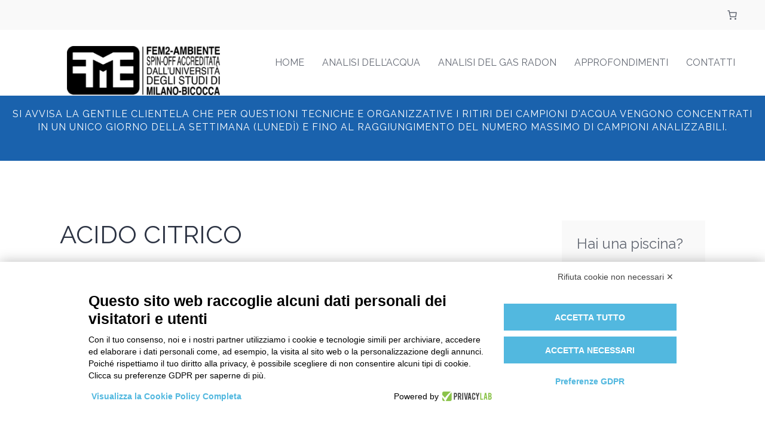

--- FILE ---
content_type: text/html; charset=UTF-8
request_url: https://acqua.fem2ambiente.com/wp-admin/admin-ajax.php
body_size: 667
content:
			<span class="bluet_block_to_show tooltipy-pop tooltipy-pop-3362   " data-tooltip="3362">
				
				<div class="bluet_hide_tooltip_button">×</div>
				
				<div class="bluet_block_container">
								
					<div class="bluet_img_in_tooltip">
											</div>
											<div class="bluet_text_content">
						
							<span class="bluet_title_on_block">PFAS</span><p>Sono composti chimici prodotti dall’uomo e pertanto non presenti naturalmente nell’ambiente. Grazie alle loro caratteristiche essi vengono <strong>utilizzati in prodotti industriali e di consumo</strong>.<br />
PFOA e PFOS sono composti persistenti, ossia permangono per periodi prolungati nell’ambiente e risultano resistenti ai classici processi di degradazione<br />
Le provincie maggiormente a rischio sono: Padova, Rovigo, Treviso, Venezia, Vicenza e Verona.</p>
						</div>
					<div class="bluet_block_footer">
					  
					</div>
				</div>
			</span>
				<script type="text/javascript">
		//add listeners to tooltips 
		jQuery(".bluet_block_to_show").mouseover(function(){
			//.show()
			jQuery(this).show();
		});
		jQuery(".bluet_block_to_show").mouseout(function(){
			//leave it like that .css("display","none"); for Safari navigator issue
			jQuery(this).css("display","none");
		});
		
		jQuery(".bluet_hide_tooltip_button").click(function(){
			//leave it like that .css("display","none"); for Safari navigator issue
			jQuery(".bluet_block_to_show").css("display","none");
			//jQuery(".bluet_block_to_show");
		});
	</script>
	

--- FILE ---
content_type: text/css
request_url: https://acqua.fem2ambiente.com/wp-content/plugins/wc-brt-fermopoint-shipping-methods/includes/css/wc_brt_fermopoint_shipping_methods_css.css?ver=1.6.3
body_size: 1111
content:
/* modifica lista shipping methods  */
.woocommerce-shipping-methods > li {}
.woocommerce-shipping-methods > li > img.update-pudo {
	display: inline;
}
.woocommerce-shipping-methods > li > div > em {
	font-weight: normal;
}

/* generic */
.wc_brt_fermopoint-hide {
	display: none;
}
#wc_brt_fermopoint_shipping_methods_custom-tr_container,
#wc_brt_fermopoint_shipping_methods_custom-tr_alert {
	display: none;
}
#wc_brt_fermopoint_shipping_methods_custom-tr_container h3.pudo-label {
	color: #000000;
	font-size: 18px;
	line-height: normal;
	font-weight: 600;
	margin: 0px;
}
#wc_brt_fermopoint_shipping_methods_custom-tr_container i.geoloc-pudo-label,
#wc_brt_fermopoint_shipping_methods_custom-tr_container i.payment-pudo-label {
	display: block;
	font-weight: normal;
}

/* alert */
#wc_brt_fermopoint_shipping_methods_custom-tr_alert .alert {
	color: #ea3038;
	background-color: #fff3cd;
	border-color: #ffeeba;
	font-weight: normal;
	padding: 4px 16px;
}

/* map */
#wc_brt_fermopoint_shipping_methods_custom-map_container {}
#wc_brt_fermopoint_shipping_methods_custom-map_container #wc_brt_fermopoint_shipping_methods_custom-map {
	margin: 8px 0;
	width: 100%;
	height: 300px;
}
.infowindow-brt-fermopoint {}
.infowindow-brt-fermopoint strong {
	font-weight: 500;
}
.infowindow-brt-fermopoint .title {
	color: #cf202f;
}
.infowindow-brt-fermopoint p {
	margin-bottom: 4px;
}
.infowindow-brt-fermopoint ul {
	margin: 0;
	padding: 0;
	list-style: none;
}

/* list */
#wc_brt_fermopoint_shipping_methods_custom-list_container {}
#wc_brt_fermopoint_shipping_methods_custom-list_container ul {
	margin: 0;
	padding: 0;
	list-style: none;
}
#wc_brt_fermopoint_shipping_methods_custom-list_container ul li {}
#wc_brt_fermopoint_shipping_methods_custom-list_container ul li .clear {
	clear: both;
}
#wc_brt_fermopoint_shipping_methods_custom-list_container .pudo-list-scrollable {
	max-height: 300px;
	overflow-y: auto;
	overflow-x: hidden;
	margin: 8px 0;
}
#wc_brt_fermopoint_shipping_methods_custom-list_container ul.lista_pudo {}
#wc_brt_fermopoint_shipping_methods_custom-list_container ul.lista_pudo li.pudo {
	padding: 10px 2px;
	border: 2px solid transparent;
	border-radius: 20px;
	cursor: pointer;
	position: relative;
	margin: 0;
}
#wc_brt_fermopoint_shipping_methods_custom-list_container ul.lista_pudo li.pudo:nth-child(even) {
    background-color: #f0f0f0;
}
#wc_brt_fermopoint_shipping_methods_custom-list_container ul.lista_pudo li.pudo.selected {
	border-color: #cf202f;
}
/*#wc_brt_fermopoint_shipping_methods_custom-list_container ul.lista_pudo li.pudo .accordion-title {
	display: flex;
	flex-direction: row;
	flex-wrap: wrap;
}
#wc_brt_fermopoint_shipping_methods_custom-list_container ul.lista_pudo li.pudo .accordion-body {
	display: none;
}*/
#wc_brt_fermopoint_shipping_methods_custom-list_container {
	clear: both;
}
#wc_brt_fermopoint_shipping_methods_custom-list_container h3 {
	font-size: 18px;
	line-height: normal;
	font-weight: 600;
	color: #cf202f;
	margin: 0px;
}
#wc_brt_fermopoint_shipping_methods_custom-list_container h5 {
	font-size: 16px;
	line-height: normal;
	font-weight: 400;
	color: #666;
	margin: 0px;
}
#wc_brt_fermopoint_shipping_methods_custom-list_container .icona {
	max-width: 100%;
	text-align: center;
	align-self: center;
}
#wc_brt_fermopoint_shipping_methods_custom-list_container .icona img {
	max-width: 100%;
	height: auto;
	width: 30px;
}
#wc_brt_fermopoint_shipping_methods_custom-list_container .titolo {
	align-self: center;
}
#wc_brt_fermopoint_shipping_methods_custom-list_container .titolo h3 {}
#wc_brt_fermopoint_shipping_methods_custom-list_container .titolo h5 {}
#wc_brt_fermopoint_shipping_methods_custom-list_container .info {
	align-self: center;
	position: relative;
}
#wc_brt_fermopoint_shipping_methods_custom-list_container .info img {}
#wc_brt_fermopoint_shipping_methods_custom-list_container .distanza {
	align-self: center;
	text-align: right;
}
#wc_brt_fermopoint_shipping_methods_custom-list_container .distanza h5 {
	font-size: 16px;
	line-height: normal;
	font-weight: 400;
	color: #666;
	margin: 0px;
}
#wc_brt_fermopoint_shipping_methods_custom-list_container .orari {
	padding: 15px;
}
#wc_brt_fermopoint_shipping_methods_custom-list_container .popup.orari {
	width: 260px;
	left: -7px;
	position: absolute;
	background: #fff;
	z-index: 9999;
	padding: 20px;
	border-radius: 15px;
	box-shadow: 0 0px 5px rgba(0,0,0,0.1);
	font-size: 13px;
	top: 40px;
	color: #666;
	font-weight: 400;
	text-align: left;
	display: none;
}
#wc_brt_fermopoint_shipping_methods_custom-list_container .info:hover .popup.orari {
	display: block;
}
#wc_brt_fermopoint_shipping_methods_custom-list_container .popup.orari:before {
	content: "";
	position: absolute;
	top: -10px;
	left: 25px;
	border-style: solid;
	border-width: 0 10px 10px 10px;
	border-color: transparent transparent #fafafa transparent;
}
#wc_brt_fermopoint_shipping_methods_custom-list_container .orari ul {}

@media only screen and (max-width: 767px) {
	#wc_brt_fermopoint_shipping_methods_custom-list_container .info {
		text-align: right;
	}
	#wc_brt_fermopoint_shipping_methods_custom-list_container .distanza {
		text-align: left;
	}
	#wc_brt_fermopoint_shipping_methods_custom-list_container .popup.orari {
		left: auto;
		right: -7px;
	}
	#wc_brt_fermopoint_shipping_methods_custom-list_container .popup.orari:before {
		left: auto;
		right: 25px;
	}	
}

--- FILE ---
content_type: application/javascript
request_url: https://acqua.fem2ambiente.com/wp-content/plugins/wc-brt-fermopoint-shipping-methods/includes/js/wc_brt_fermopoint_shipping_methods_js.js?ver=1.6.3
body_size: 3416
content:
jQuery(document).ready(function(){
	checkPudableCart();
});

jQuery(window).load(function(){

	if( jQuery('input[name^="shipping_method"]').length > 0 ){
		if( jQuery('input[name^="shipping_method"]:checked').length > 0 && jQuery('input[name^="shipping_method"]:checked').val().startsWith('wc_brt_fermopoint_shipping_methods_custom') ){
			disableCodPayment();
			disableCheckShippingAddress();
			showMapOrList();
			checkGeolocation();
			updateShippingAddressWithPudo(null);
		} else {
			enableCodPayment();
			enableCheckShippingAddress();
			hideMap();
			updateShippingAddressWithPudo(null);
		}
	}

});

jQuery( 'body' ).on( 'change', 'input[name^="shipping_method"]', function() {

	if( jQuery(this).val().startsWith('wc_brt_fermopoint_shipping_methods_custom') ){
		disableCodPayment();
		disableCheckShippingAddress();
		showMapOrList();
		checkGeolocation();
		updateShippingAddressWithPudo(null);
	} else {
		enableCodPayment();
		enableCheckShippingAddress();
		hideMap();
		updateShippingAddressWithPudo(null);
	}

});

jQuery( 'body' ).on( 'click', 'img.updatePudo', function(){
	updatePudo();
	updateShippingAddressWithPudo(null);
});

jQuery( 'body' ).on( 'focusout', 'input#billing_city, input#billing_postcode', function(){
	updatePudo();
	updateShippingAddressWithPudo(null);
});

jQuery( 'body' ).on( 'change', 'select#billing_country', function() {
	checkPudableCart();
});

jQuery( 'body' ).on( 'focusout', 'input#billing_phone, input#billing_email', function(){
	checkPudableCart();
});

var map;
var markers = [];
var listaPudo = [];
function initMap() {
	if(ajax_object.use_google_map == 'yes'){
		map = new google.maps.Map(document.getElementById('wc_brt_fermopoint_shipping_methods_custom-map'), {
			center: { lat: 44.493977, lng: 11.3430258 },
			zoom: 11,
			mapTypeControl: false,
			scaleControl: false,
			streetViewControl: false,
			rotateControl: false,
			fullscreenControl: false,
		});
	}
}

function disableCodPayment() {
	jQuery(document).ajaxComplete(function(){
		jQuery(document).ready(function(){
			if(jQuery('.wc_payment_method.payment_method_cod'))
				jQuery('.wc_payment_method.payment_method_cod').css('opacity', '0.5').find('input').attr('disabled', 'disabled').prop('checked', false);
				// jQuery('wc_payment_method.payment_method_cod').attr('disabled', 'disabled').prop('checked', false);
		});
	});
}
function enableCodPayment() {
	jQuery(document).ajaxComplete(function(){
		jQuery(document).ready(function(){
			if(jQuery('.wc_payment_method.payment_method_cod'))
				jQuery('.wc_payment_method.payment_method_cod').css('opacity', '1').find('input').removeAttr('disabled');
				// jQuery('wc_payment_method.payment_method_cod').removeAttr('disabled');
		});

	});
}

function disableCheckShippingAddress() {
	jQuery(document).ajaxComplete(function(){
		jQuery(document).ready(function(){
			if( jQuery('.woocommerce-shipping-fields').length > 0 ) {
				jQuery('.woocommerce-shipping-fields').hide().find('input[name=ship_to_different_address]').attr('disabled', 'disabled');
			}			
		});
	});
}
function enableCheckShippingAddress() {
	jQuery(document).ajaxComplete(function(){
		jQuery(document).ready(function(){
			if( jQuery('.woocommerce-shipping-fields').length > 0 ) {
				jQuery('.woocommerce-shipping-fields').show().find('input[name=ship_to_different_address]').removeAttr('disabled');
			}
		});

	});
}

function showMapOrList() {
	jQuery(document).ajaxComplete(function(){
		jQuery('#wc_brt_fermopoint_shipping_methods_custom-tr_container').show();
		// if(ajax_object.use_google_map == 'yes'){
		// 	jQuery('#wc_brt_fermopoint_shipping_methods_custom-map_container').show();
		// } else {
		// 	jQuery('#wc_brt_fermopoint_shipping_methods_custom-list_container').show();
		// }
	});
}

function hideMap() {
	jQuery(document).ajaxComplete(function(){
		jQuery('#wc_brt_fermopoint_shipping_methods_custom-tr_container').hide();
		// if(ajax_object.use_google_map == 'yes'){
		// 	jQuery('#wc_brt_fermopoint_shipping_methods_custom-map_container').hide();
		// } else {
		// 	jQuery('#wc_brt_fermopoint_shipping_methods_custom-list_container').hide();
		// }
	});
}

function updatePudo() {
	if( jQuery('input[name^="shipping_method"]:checked').length > 0 && jQuery('input[name^="shipping_method"]:checked').val().startsWith('wc_brt_fermopoint_shipping_methods_custom') ){
		checkGeolocation();
	}
}

function checkGeolocation() {
	if(ajax_object.use_geolocation == 'yes'){
		getCoordsFromGeolocation();
	} else {
		getPudoFromAddress();
	}
}

function getCoordsFromGeolocation() {
	if (navigator.geolocation) {
		navigator.geolocation.getCurrentPosition((position) => {
			if(ajax_object.use_google_map == 'yes'){
				const center = new google.maps.LatLng(position.coords.latitude, position.coords.longitude);
				map.panTo(center);
			}
			getPudoFromCoords(position.coords);
		}, (err) => {
			console.log("err: "+err);
			getPudoFromAddress();
		});
	} else {
		console.log("Geolocation is not supported by this browser.");
		getPudoFromAddress();
	}
}

function getShippingAddress(){
	var returnObj = {};	
	returnObj.city = jQuery('form .woocommerce-billing-fields #billing_city').val();
	returnObj.country = jQuery('form .woocommerce-billing-fields #billing_country').val();
	returnObj.cap = jQuery('form .woocommerce-billing-fields #billing_postcode').val();
	return returnObj;
}

function getPudoFromCoords(coords) {
	jQuery.ajax({
		type: "POST",
		url : ajax_object.ajaxurl,
		data: {
			action: 'get_pudo_by_lat_lng',
			security: ajax_object.security,
			coords: coords,
		},
		success: function( data, textStatus, jqXHR ) {
			if(data.pudo && data.pudo.length > 0){
				if(ajax_object.use_google_map == 'yes'){
					addPudoToMap(data.pudo);
				} else {
					listaPudo = data.pudo;
					addPudoToList(data.pudo);
				}
			}
		},
		error: function( jqXHR, textStatus, errorThrown ) {
			console.log("err");
			console.log(textStatus);
			console.log(errorThrown);
		}
	});
}

function getPudoFromAddress() {
	var shipping_address = getShippingAddress();
	jQuery.ajax({
		type: "POST",
		url : ajax_object.ajaxurl,
		data: {
			action: 'get_pudo_by_address',
			security: ajax_object.security,
			shipping_address: shipping_address
		},
		success: function( data, textStatus, jqXHR ) {
			if(ajax_object.use_google_map == 'yes'){
				addPudoToMap(data.pudo);
			} else {
				listaPudo = data.pudo;
				addPudoToList(data.pudo);
			}
		},
		error: function( jqXHR, textStatus, errorThrown ) {
			console.log("err");
			console.log(textStatus);
			console.log(errorThrown);
		}
	});
}

function addPudoToMap(pudoArray) {
	clearMarkers();
	var bounds = new google.maps.LatLngBounds();
	var infowindow = new google.maps.InfoWindow();
	for (var i = 0; i < pudoArray.length; i++) {
		// var latlngMarker = new google.maps.LatLng(pudoArray[i].latitude, pudoArray[i].longitude);
		const marker = new google.maps.Marker({
			position: new google.maps.LatLng(pudoArray[i].latitude, pudoArray[i].longitude),
			icon: ajax_object.plugin_url+"/includes/images/icon-gmap.png",
			map: map,
		});
		const infowindowContent = getInfoWindowContent(pudoArray[i]);
		const pudo = pudoArray[i];
		google.maps.event.addListener(marker, 'click', function(e) {
			infowindow.setContent(infowindowContent);
			infowindow.open(map, this);
			updateShippingAddressWithPudo(pudo);
			jQuery('#wc_brt_fermopoint_shipping_methods_custom-tr_container h3.pudo-label').text("Hai selezionato il punto di ritiro: "+pudo.pointName);
		});
		bounds.extend(new google.maps.LatLng(pudoArray[i].latitude, pudoArray[i].longitude));

		markers.push(marker);
	}
	map.fitBounds(bounds);
}

function clearMarkers() {
	if(markers.length > 0){
		for (var i = 0; i < markers.length; i++) {
			markers[i].setMap(null);
		}
		markers = [];
	}
}

function getInfoWindowContent(pudo) {
	const days = ["Domenica", "Lunedì", "Martedì", "Mercoledì", "Giovedì", "Venerdì", "Sabato", "Domenica"];
	const id = pudo.pudoId;
	const title = pudo.pointName ? "<p><strong class='title'>"+ pudo.pointName +"</strong></p>" : "";
	const address = pudo.fullAddress ? "<p class='address'>"+ pudo.fullAddress +"</p>" : "";

	var orariHtml = "";
	orariHtml = "<ul class='orari'>";
	for(var key in pudo.orariOk){
		orariHtml += "<li>";
		orariHtml += "<strong>"+days[key]+"</strong>: ";
		orariHtml += pudo.orariOk[key].filter(Boolean).join(" / ");
		orariHtml += "</li>";
	}
	orariHtml += "</ul>";
	
	return "<div class='infowindow-brt-fermopoint'>"+title+address+orariHtml+"</div>";
}

function updateShippingAddressWithPudo(pudo) {
	jQuery(document).ready(function(){
		if( jQuery('form #wc_brt_fermopoint-custom_checkout_fields') ){
			if(pudo != null && pudo != undefined) {
				if(typeof(pudo) == 'object') {
					jQuery('form #wc_brt_fermopoint-custom_checkout_fields #wc_brt_fermopoint-selected_pudo').val(JSON.stringify(pudo));
					jQuery('form #wc_brt_fermopoint-custom_checkout_fields #wc_brt_fermopoint-pudo_id').val(pudo.pudoId);
				} else if(typeof(pudo) == 'number') {
					jQuery('form #wc_brt_fermopoint-custom_checkout_fields #wc_brt_fermopoint-selected_pudo').val(JSON.stringify(listaPudo[pudo]));
					jQuery('form #wc_brt_fermopoint-custom_checkout_fields #wc_brt_fermopoint-pudo_id').val(listaPudo[pudo].pudoId);
				} else {
					jQuery('form #wc_brt_fermopoint-custom_checkout_fields #wc_brt_fermopoint-selected_pudo').val("");
					jQuery('form #wc_brt_fermopoint-custom_checkout_fields #wc_brt_fermopoint-pudo_id').val("");
				}
			} else {
				jQuery('form #wc_brt_fermopoint-custom_checkout_fields #wc_brt_fermopoint-selected_pudo').val("");
				jQuery('form #wc_brt_fermopoint-custom_checkout_fields #wc_brt_fermopoint-pudo_id').val("");
			}
		}
	});
}

function addPudoToList(pudoArray) {
	jQuery(document).ajaxComplete(function(){
		var listContainer = jQuery('#wc_brt_fermopoint_shipping_methods_custom-list_container .pudo-list-scrollable');
		var appendHtml = "";
		const days = ["Domenica", "Lunedì", "Martedì", "Mercoledì", "Giovedì", "Venerdì", "Sabato", "Domenica"];
		if(pudoArray.length > 0){
			appendHtml += "<ul class='lista_pudo'>";
			for (var i = 0; i < pudoArray.length; i++) {

				const pudo = pudoArray[i];
				const id = pudo.pudoId;
				const title = pudo.pointName ? "<h3>"+ pudo.pointName +"</h3>" : "";
				const address = pudo.fullAddress ? "<h5>"+ pudo.fullAddress +"</h5>" : "";
				const distance = pudo.distanceFromPoint ? "<h5>"+ (pudo.distanceFromPoint/1000) +" Km</h5>" : "";

				var orariHtml = "";
				orariHtml = "<ul>";
				for(var key in pudo.orariOk){
					orariHtml += "<li>";
					orariHtml += "<strong>"+days[key]+"</strong>: ";
					orariHtml += pudo.orariOk[key].filter(Boolean).join(" / ");
					orariHtml += "</li>";
				}
				orariHtml += "</ul>";

				appendHtml += '<li class="pudo" onclick="selectPudo(this, '+i+')">';
					appendHtml += '<div class="row m-0">';
					// appendHtml += "<div class='accordion-container'>";
						// appendHtml += "<div class='accordion-title'>";
							appendHtml += "<div class='d-none d-lg-block col-lg-1 icona'><img src='"+ajax_object.plugin_url+"/includes/images/icon-gmap.png' /></div>";
							appendHtml += "<div class='col-9 col-sm-10 col-md-7 titolo'>"+ title + address +"</div>";
							appendHtml += "<div class='col-3 col-sm-2 col-lg-1 info'>";
								appendHtml += "<img width='25' height='25' src='"+ajax_object.plugin_url+"/includes/images/icon-info.png' />";
								appendHtml += "<div class='popup orari'>"+ orariHtml +"</div>";
							appendHtml += "</div>";
							appendHtml += "<div class='col-12 col-md-3 distanza'>"+ distance +"</div>";
						// appendHtml += "</div>";
						// appendHtml += "<div class='accordion-body'>";
						// 	if(orariHtml){
						// 		appendHtml += "<div class='popup orari'>"+ orariHtml +"</div>";
						// 	}
						// appendHtml += "</div>";
					appendHtml += "</div>";
					appendHtml += "<div class='clear'><!-- vuoto --></div>";
				appendHtml += "</li>";
			}
			appendHtml += "</ul>";
		}
		listContainer.html(appendHtml);
	});
}

function selectPudo(el, index) {
	// if( !jQuery(el).hasClass('selected') ) {
	// 	jQuery('#wc_brt_fermopoint_shipping_methods_custom-list_container .pudo-list-scrollable ul.lista_pudo li.pudo .accordion-container .accordion-body').slideUp(300);
	// 	jQuery(el).find('.accordion-container .accordion-body').slideDown(300);
	// }
	jQuery('#wc_brt_fermopoint_shipping_methods_custom-list_container .pudo-list-scrollable ul.lista_pudo li.pudo').removeClass('selected');
	jQuery(el).addClass('selected');
	updateShippingAddressWithPudo(index);
}

function getShippingData(){
	var returnObj = {};	
	returnObj.country = jQuery('form .woocommerce-billing-fields #billing_country').val();
	returnObj.email = jQuery('form .woocommerce-billing-fields #billing_email').val();
	returnObj.phone = jQuery('form .woocommerce-billing-fields #billing_phone').val();
	return returnObj;
}

function checkPudableCart() {
	var shipping_data = getShippingData();
	jQuery.ajax({
		type: "POST",
		url : ajax_object.ajaxurl,
		data: {
			action: 'check_pudable_cart',
			security: ajax_object.security,
			shipping_data: shipping_data
		},
		success: function( data, textStatus, jqXHR ) {
			if(data.pudable){
				enablePudoShippingMethod();
			} else {
				disablePudoShippingMethod();
				hideMap();
				enableCodPayment();
				enableCheckShippingAddress();
			}
		},
		error: function( jqXHR, textStatus, errorThrown ) {
			console.log("err");
			console.log(textStatus);
			console.log(errorThrown);
			disablePudoShippingMethod();
			enableCodPayment();
			enableCheckShippingAddress();
		}
	});
}

function disablePudoShippingMethod() {
	// jQuery(document).ajaxComplete(function(){
		// jQuery(document).ready(function(){
			if( jQuery('.woocommerce-shipping-methods input[id*="wc_brt_fermopoint_shipping_methods_custom"]').length > 0 ) {
				jQuery('.woocommerce-shipping-methods input[id*="wc_brt_fermopoint_shipping_methods_custom"]').prop('checked', false).parent().hide();
				if(jQuery('#wc_brt_fermopoint_shipping_methods_custom-tr_alert').length > 0){
					jQuery('#wc_brt_fermopoint_shipping_methods_custom-tr_alert').show();
				}
				// if(jQuery('#wc_brt_fermopoint_shipping_methods_custom-tr_container').length > 0){
				// 	jQuery('#wc_brt_fermopoint_shipping_methods_custom-tr_container').hide();
				// }
				// enableCodPayment();
				// enableCheckShippingAddress();
			}
		// });
	// });
}
function enablePudoShippingMethod() {
	// jQuery(document).ajaxComplete(function(event, xhr, settings){
		// jQuery(document).ready(function(){
			if( jQuery('.woocommerce-shipping-methods input[id*="wc_brt_fermopoint_shipping_methods_custom"]').length > 0 ) {
				jQuery('.woocommerce-shipping-methods input[id*="wc_brt_fermopoint_shipping_methods_custom"]').parent().show();
				if(jQuery('#wc_brt_fermopoint_shipping_methods_custom-tr_alert').length > 0){
					jQuery('#wc_brt_fermopoint_shipping_methods_custom-tr_alert').hide();
				}
			}
		// });

	// });
}

// function getCoordsFromAddress(){
// 	var shipping_address = getShippingAddress();
// 	jQuery.ajax({
// 		type: "POST",
// 		url : ajax_object.ajaxurl,
// 		data: {
// 			action: 'get_coords_from_address',
// 			security: ajax_object.security,
// 			shipping_address: shipping_address
// 		},
// 		success: function( data, textStatus, jqXHR ) {
// 			if(data.status == 'REQUEST_DENIED') {
// 				console.error(data.error_message);
// 			} else {
// 				const center = new google.maps.LatLng(data.results[0].geometry.location.lat, data.results[0].geometry.location.lng);
// 				map.panTo(center);
// 			}
// 		},
// 		error: function( jqXHR, textStatus, errorThrown ) {
// 			console.log("err");
// 			console.log(textStatus);
// 			console.log(errorThrown);
// 		}
// 	});
// }

// function getShippingAddress() {
// 	var toReturnArray = [];
// 	toReturnArray.push( jQuery('form .shipping_address #shipping_address_1').val() );
// 	toReturnArray.push( jQuery('form .shipping_address #shipping_city').val() );
// 	toReturnArray.push( jQuery('form .shipping_address #shipping_state').val() );
// 	// toReturnArray.push( jQuery('form .shipping_address #shipping_country').val() );
// 	return toReturnArray.filter(Boolean).join(", "); // unisce le stringhe solo se i valori dell'array non sono vuoti 
// }







--- FILE ---
content_type: application/javascript
request_url: https://acqua.fem2ambiente.com/wp-content/plugins/woo-satispay/assets/js/frontend/blocks.js?ver=d5aae4311c3954d25225
body_size: 402
content:
(()=>{"use strict";const t=window.React,e=window.wp.i18n,n=window.wc.wcBlocksRegistry,a=window.wp.htmlEntities,i=(0,window.wc.wcSettings.getSetting)("satispay_data",{}),s=(0,e.__)("Satispay"),c=(0,e.__)("Do it smart. Choose Satispay and pay with a tap!"),o=i.icon,l=(0,a.decodeEntities)(i.title)||s,r=()=>(0,a.decodeEntities)(i.description||c),w={name:"satispay",label:(0,t.createElement)((e=>{const{PaymentMethodLabel:n}=e.components,a=(0,t.createElement)("img",{src:o,alt:l,name:l});return(0,t.createElement)(n,{text:l,icon:a})}),null),content:(0,t.createElement)(r,null),edit:(0,t.createElement)(r,null),canMakePayment:()=>!0,ariaLabel:l,supports:{features:i.supports},icon:i.icon};(0,n.registerPaymentMethod)(w)})();

--- FILE ---
content_type: application/javascript
request_url: https://acqua.fem2ambiente.com/wp-content/plugins/bluet-keywords-tooltip-generator/library/findandreplacedomtext.js
body_size: 4975
content:
/**
 * findAndReplaceDOMText v 0.4.6
 * @author James Padolsey http://james.padolsey.com
 * @license http://unlicense.org/UNLICENSE
 *
 * Matches the text of a DOM node against a regular expression
 * and replaces each match (or node-separated portions of the match)
 * in the specified element.
 */
(function (root, factory) {
	if (typeof module === 'object' && module.exports) {
		// Node/CommonJS
		module.exports = factory();
	} else if (typeof define === 'function' && define.amd) {
		// AMD. Register as an anonymous module.
		define(factory);
	} else {
		// Browser globals
		root.findAndReplaceDOMText = factory();
	}
}(this, function factory() {

   var PORTION_MODE_RETAIN = 'retain';
   var PORTION_MODE_FIRST = 'first';

   var doc = document;
   var hasOwn = {}.hasOwnProperty;

   function escapeRegExp(s) {
	   return String(s).replace(/([.*+?^=!:${}()|[\]\/\\])/g, '\\$1');
   }

   function exposed() {
	   // Try deprecated arg signature first:
	   return deprecated.apply(null, arguments) || findAndReplaceDOMText.apply(null, arguments);
   }

   function deprecated(regex, node, replacement, captureGroup, elFilter) {
	   if ((node && !node.nodeType) && arguments.length <= 2) {
		   return false;
	   }
	   var isReplacementFunction = typeof replacement == 'function';

	   if (isReplacementFunction) {
		   replacement = (function(original) {
			   return function(portion, match) {
				   return original(portion.text, match.startIndex);
			   };
		   }(replacement));
	   }

	   // Awkward support for deprecated argument signature (<0.4.0)
	   var instance = findAndReplaceDOMText(node, {

		   find: regex,

		   wrap: isReplacementFunction ? null : replacement,
		   replace: isReplacementFunction ? replacement : '$' + (captureGroup || '&'),

		   prepMatch: function(m, mi) {

			   // Support captureGroup (a deprecated feature)

			   if (!m[0]) throw 'findAndReplaceDOMText cannot handle zero-length matches';

			   if (captureGroup > 0) {
				   var cg = m[captureGroup];
				   m.index += m[0].indexOf(cg);
				   m[0] = cg;
			   }

			   m.endIndex = m.index + m[0].length;
			   m.startIndex = m.index;
			   m.index = mi;

			   return m;
		   },
		   filterElements: elFilter
	   });

	   exposed.revert = function() {
		   return instance.revert();
	   };

	   return true;
   }

   /**
	* findAndReplaceDOMText
	*
	* Locates matches and replaces with replacementNode
	*
	* @param {Node} node Element or Text node to search within
	* @param {RegExp} options.find The regular expression to match
	* @param {String|Element} [options.wrap] A NodeName, or a Node to clone
	* @param {String} [options.wrapClass] A classname to append to the wrapping element
	* @param {String|Function} [options.replace='$&'] What to replace each match with
	* @param {Function} [options.filterElements] A Function to be called to check whether to
	*	process an element. (returning true = process element,
	*	returning false = avoid element)
	*/
   function findAndReplaceDOMText(node, options) {
	   return new Finder(node, options);
   }

   exposed.NON_PROSE_ELEMENTS = {
	   br:1, hr:1,
	   // Media / Source elements:
	   script:1, style:1, img:1, video:1, audio:1, canvas:1, svg:1, map:1, object:1,
	   // Input elements
	   input:1, textarea:1, select:1, option:1, optgroup: 1, button:1
   };

   exposed.NON_CONTIGUOUS_PROSE_ELEMENTS = {

	   // Elements that will not contain prose or block elements where we don't
	   // want prose to be matches across element borders:

	   // Block Elements
	   address:1, article:1, aside:1, blockquote:1, dd:1, div:1,
	   dl:1, fieldset:1, figcaption:1, figure:1, footer:1, form:1, h1:1, h2:1, h3:1,
	   h4:1, h5:1, h6:1, header:1, hgroup:1, hr:1, main:1, nav:1, noscript:1, ol:1,
	   output:1, p:1, pre:1, section:1, ul:1,
	   // Other misc. elements that are not part of continuous inline prose:
	   br:1, li: 1, summary: 1, dt:1, details:1, rp:1, rt:1, rtc:1,
	   // Media / Source elements:
	   script:1, style:1, img:1, video:1, audio:1, canvas:1, svg:1, map:1, object:1,
	   // Input elements
	   input:1, textarea:1, select:1, option:1, optgroup:1, button:1,
	   // Table related elements:
	   table:1, tbody:1, thead:1, th:1, tr:1, td:1, caption:1, col:1, tfoot:1, colgroup:1

   };

   exposed.NON_INLINE_PROSE = function(el) {
	   return hasOwn.call(exposed.NON_CONTIGUOUS_PROSE_ELEMENTS, el.nodeName.toLowerCase());
   };

   // Presets accessed via `options.preset` when calling findAndReplaceDOMText():
   exposed.PRESETS = {
	   prose: {
		   forceContext: exposed.NON_INLINE_PROSE,
		   filterElements: function(el) {
			   return !hasOwn.call(exposed.NON_PROSE_ELEMENTS, el.nodeName.toLowerCase());
		   }
	   }
   };

   exposed.Finder = Finder;

   /**
	* Finder -- encapsulates logic to find and replace.
	*/
   function Finder(node, options) {

	   var preset = options.preset && exposed.PRESETS[options.preset];

	   options.portionMode = options.portionMode || PORTION_MODE_RETAIN;

	   if (preset) {
		   for (var i in preset) {
			   if (hasOwn.call(preset, i) && !hasOwn.call(options, i)) {
				   options[i] = preset[i];
			   }
		   }
	   }

	   this.node = node;
	   this.options = options;

	   // Enable match-preparation method to be passed as option:
	   this.prepMatch = options.prepMatch || this.prepMatch;

	   this.reverts = [];

	   this.matches = this.search();

	   if (this.matches.length) {
		   this.processMatches();
	   }

   }

   Finder.prototype = {

	   /**
		* Searches for all matches that comply with the instance's 'match' option
		*/
	   search: function() {

		   var match;
		   var matchIndex = 0;
		   var offset = 0;
		   var regex = this.options.find;
		   var textAggregation = this.getAggregateText();
		   var matches = [];
		   var self = this;

		   regex = typeof regex === 'string' ? RegExp(escapeRegExp(regex), 'g') : regex;

		   matchAggregation(textAggregation);

		   function matchAggregation(textAggregation) {
			   for (var i = 0, l = textAggregation.length; i < l; ++i) {

				   var text = textAggregation[i];

				   if (typeof text !== 'string') {
					   // Deal with nested contexts: (recursive)
					   matchAggregation(text);
					   continue;
				   }

				   if (regex.global) {
					   while (match = regex.exec(text)) {
						   matches.push(self.prepMatch(match, matchIndex++, offset));
					   }
				   } else {
					   if (match = text.match(regex)) {
						   matches.push(self.prepMatch(match, 0, offset));
					   }
				   }

				   offset += text.length;
			   }
		   }

		   return matches;

	   },

	   /**
		* Prepares a single match with useful meta info:
		*/
	   prepMatch: function(match, matchIndex, characterOffset) {

		   if (!match[0]) {
			   throw new Error('findAndReplaceDOMText cannot handle zero-length matches');
		   }

		   match.endIndex = characterOffset + match.index + match[0].length;
		   match.startIndex = characterOffset + match.index;
		   match.index = matchIndex;

		   return match;
	   },

	   /**
		* Gets aggregate text within subject node
		*/
	   getAggregateText: function() {

		   var elementFilter = this.options.filterElements;
		   var forceContext = this.options.forceContext;

		   return getText(this.node);

		   /**
			* Gets aggregate text of a node without resorting
			* to broken innerText/textContent
			*/
		   function getText(node) {

			   if (node.nodeType === Node.TEXT_NODE) {
				   return [node.data];
			   }

			   if (elementFilter && !elementFilter(node)) {
				   return [];
			   }

			   var txt = [''];
			   var i = 0;

			   if (node = node.firstChild) do {

				   if (node.nodeType === Node.TEXT_NODE) {
					   txt[i] += node.data;
					   continue;
				   }

				   var innerText = getText(node);

				   if (
					   forceContext &&
					   node.nodeType === Node.ELEMENT_NODE &&
					   (forceContext === true || forceContext(node))
				   ) {
					   txt[++i] = innerText;
					   txt[++i] = '';
				   } else {
					   if (typeof innerText[0] === 'string') {
						   // Bridge nested text-node data so that they're
						   // not considered their own contexts:
						   // I.e. ['some', ['thing']] -> ['something']
						   txt[i] += innerText.shift();
					   }
					   if (innerText.length) {
						   txt[++i] = innerText;
						   txt[++i] = '';
					   }
				   }
			   } while (node = node.nextSibling);

			   return txt;

		   }

	   },

	   /**
		* Steps through the target node, looking for matches, and
		* calling replaceFn when a match is found.
		*/
	   processMatches: function() {

		   var matches = this.matches;
		   var node = this.node;
		   var elementFilter = this.options.filterElements;

		   var startPortion,
			   endPortion,
			   innerPortions = [],
			   curNode = node,
			   match = matches.shift(),
			   atIndex = 0, // i.e. nodeAtIndex
			   matchIndex = 0,
			   portionIndex = 0,
			   doAvoidNode,
			   nodeStack = [node];

		   out: while (true) {

			   if (curNode.nodeType === Node.TEXT_NODE) {

				   if (!endPortion && curNode.length + atIndex >= match.endIndex) {
					   // We've found the ending
					   // (Note that, in the case of a single portion, it'll be an
					   // endPortion, not a startPortion.)
					   endPortion = {
						   node: curNode,
						   index: portionIndex++,
						   text: curNode.data.substring(match.startIndex - atIndex, match.endIndex - atIndex),

						   // If it's the first match (atIndex==0) we should just return 0
						   indexInMatch: atIndex === 0 ? 0 : atIndex - match.startIndex,

						   indexInNode: match.startIndex - atIndex,
						   endIndexInNode: match.endIndex - atIndex,
						   isEnd: true
					   };

				   } else if (startPortion) {
					   // Intersecting node
					   innerPortions.push({
						   node: curNode,
						   index: portionIndex++,
						   text: curNode.data,
						   indexInMatch: atIndex - match.startIndex,
						   indexInNode: 0 // always zero for inner-portions
					   });
				   }

				   if (!startPortion && curNode.length + atIndex > match.startIndex) {
					   // We've found the match start
					   startPortion = {
						   node: curNode,
						   index: portionIndex++,
						   indexInMatch: 0,
						   indexInNode: match.startIndex - atIndex,
						   endIndexInNode: match.endIndex - atIndex,
						   text: curNode.data.substring(match.startIndex - atIndex, match.endIndex - atIndex)
					   };
				   }

				   atIndex += curNode.data.length;

			   }

			   doAvoidNode = curNode.nodeType === Node.ELEMENT_NODE && elementFilter && !elementFilter(curNode);

			   if (startPortion && endPortion) {

				   curNode = this.replaceMatch(match, startPortion, innerPortions, endPortion);

				   // processMatches has to return the node that replaced the endNode
				   // and then we step back so we can continue from the end of the
				   // match:

				   atIndex -= (endPortion.node.data.length - endPortion.endIndexInNode);

				   startPortion = null;
				   endPortion = null;
				   innerPortions = [];
				   match = matches.shift();
				   portionIndex = 0;
				   matchIndex++;

				   if (!match) {
					   break; // no more matches
				   }

			   } else if (
				   !doAvoidNode &&
				   (curNode.firstChild || curNode.nextSibling)
			   ) {
				   // Move down or forward:
				   if (curNode.firstChild) {
					   nodeStack.push(curNode);
					   curNode = curNode.firstChild;
				   } else {
					   curNode = curNode.nextSibling;
				   }
				   continue;
			   }

			   // Move forward or up:
			   while (true) {
				   if (curNode.nextSibling) {
					   curNode = curNode.nextSibling;
					   break;
				   }
				   curNode = nodeStack.pop();
				   if (curNode === node) {
					   break out;
				   }
			   }

		   }

	   },

	   /**
		* Reverts ... TODO
		*/
	   revert: function() {
		   // Reversion occurs backwards so as to avoid nodes subsequently
		   // replaced during the matching phase (a forward process):
		   for (var l = this.reverts.length; l--;) {
			   this.reverts[l]();
		   }
		   this.reverts = [];
	   },

	   prepareReplacementString: function(string, portion, match) {
		   var portionMode = this.options.portionMode;
		   if (
			   portionMode === PORTION_MODE_FIRST &&
			   portion.indexInMatch > 0
		   ) {
			   return '';
		   }
		   string = string.replace(/\$(\d+|&|`|')/g, function($0, t) {
			   var replacement;
			   switch(t) {
				   case '&':
					   replacement = match[0];
					   break;
				   case '`':
					   replacement = match.input.substring(0, match.startIndex);
					   break;
				   case '\'':
					   replacement = match.input.substring(match.endIndex);
					   break;
				   default:
					   replacement = match[+t] || '';
			   }
			   return replacement;
		   });

		   if (portionMode === PORTION_MODE_FIRST) {
			   return string;
		   }

		   if (portion.isEnd) {
			   return string.substring(portion.indexInMatch);
		   }

		   return string.substring(portion.indexInMatch, portion.indexInMatch + portion.text.length);
	   },

	   getPortionReplacementNode: function(portion, match) {

		   var replacement = this.options.replace || '$&';
		   var wrapper = this.options.wrap;
		   var wrapperClass = this.options.wrapClass;

		   if (wrapper && wrapper.nodeType) {
			   // Wrapper has been provided as a stencil-node for us to clone:
			   var clone = doc.createElement('div');
			   clone.innerHTML = wrapper.outerHTML || new XMLSerializer().serializeToString(wrapper);
			   wrapper = clone.firstChild;
		   }

		   if (typeof replacement == 'function') {
			   replacement = replacement(portion, match);
			   if (replacement && replacement.nodeType) {
				   return replacement;
			   }
			   return doc.createTextNode(String(replacement));
		   }

		   var el = typeof wrapper == 'string' ? doc.createElement(wrapper) : wrapper;

			if (el && wrapperClass) {
			   el.className = wrapperClass;
		   }

		   replacement = doc.createTextNode(
			   this.prepareReplacementString(
				   replacement, portion, match
			   )
		   );

		   if (!replacement.data) {
			   return replacement;
		   }

		   if (!el) {
			   return replacement;
		   }

		   el.appendChild(replacement);

		   return el;
	   },

	   replaceMatch: function(match, startPortion, innerPortions, endPortion) {

		   var matchStartNode = startPortion.node;
		   var matchEndNode = endPortion.node;

		   var precedingTextNode;
		   var followingTextNode;

		   if (matchStartNode === matchEndNode) {

			   var node = matchStartNode;

			   if (startPortion.indexInNode > 0) {
				   // Add `before` text node (before the match)
				   precedingTextNode = doc.createTextNode(node.data.substring(0, startPortion.indexInNode));
				   node.parentNode.insertBefore(precedingTextNode, node);
			   }

			   // Create the replacement node:
			   var newNode = this.getPortionReplacementNode(
				   endPortion,
				   match
			   );

			   node.parentNode.insertBefore(newNode, node);

			   if (endPortion.endIndexInNode < node.length) { // ?????
				   // Add `after` text node (after the match)
				   followingTextNode = doc.createTextNode(node.data.substring(endPortion.endIndexInNode));
				   node.parentNode.insertBefore(followingTextNode, node);
			   }

			   node.parentNode.removeChild(node);

			   this.reverts.push(function() {
				   if (precedingTextNode === newNode.previousSibling) {
					   precedingTextNode.parentNode.removeChild(precedingTextNode);
				   }
				   if (followingTextNode === newNode.nextSibling) {
					   followingTextNode.parentNode.removeChild(followingTextNode);
				   }
				   newNode.parentNode.replaceChild(node, newNode);
			   });

			   return newNode;

		   } else {
			   // Replace matchStartNode -> [innerMatchNodes...] -> matchEndNode (in that order)


			   precedingTextNode = doc.createTextNode(
				   matchStartNode.data.substring(0, startPortion.indexInNode)
			   );

			   followingTextNode = doc.createTextNode(
				   matchEndNode.data.substring(endPortion.endIndexInNode)
			   );

			   var firstNode = this.getPortionReplacementNode(
				   startPortion,
				   match
			   );

			   var innerNodes = [];

			   for (var i = 0, l = innerPortions.length; i < l; ++i) {
				   var portion = innerPortions[i];
				   var innerNode = this.getPortionReplacementNode(
					   portion,
					   match
				   );
				   portion.node.parentNode.replaceChild(innerNode, portion.node);
				   this.reverts.push((function(portion, innerNode) {
					   return function() {
						   innerNode.parentNode.replaceChild(portion.node, innerNode);
					   };
				   }(portion, innerNode)));
				   innerNodes.push(innerNode);
			   }

			   var lastNode = this.getPortionReplacementNode(
				   endPortion,
				   match
			   );

			   matchStartNode.parentNode.insertBefore(precedingTextNode, matchStartNode);
			   matchStartNode.parentNode.insertBefore(firstNode, matchStartNode);
			   matchStartNode.parentNode.removeChild(matchStartNode);

			   matchEndNode.parentNode.insertBefore(lastNode, matchEndNode);
			   matchEndNode.parentNode.insertBefore(followingTextNode, matchEndNode);
			   matchEndNode.parentNode.removeChild(matchEndNode);

			   this.reverts.push(function() {
				   precedingTextNode.parentNode.removeChild(precedingTextNode);
				   firstNode.parentNode.replaceChild(matchStartNode, firstNode);
				   followingTextNode.parentNode.removeChild(followingTextNode);
				   lastNode.parentNode.replaceChild(matchEndNode, lastNode);
			   });

			   return lastNode;
		   }
	   }

   };

   return exposed;

}));